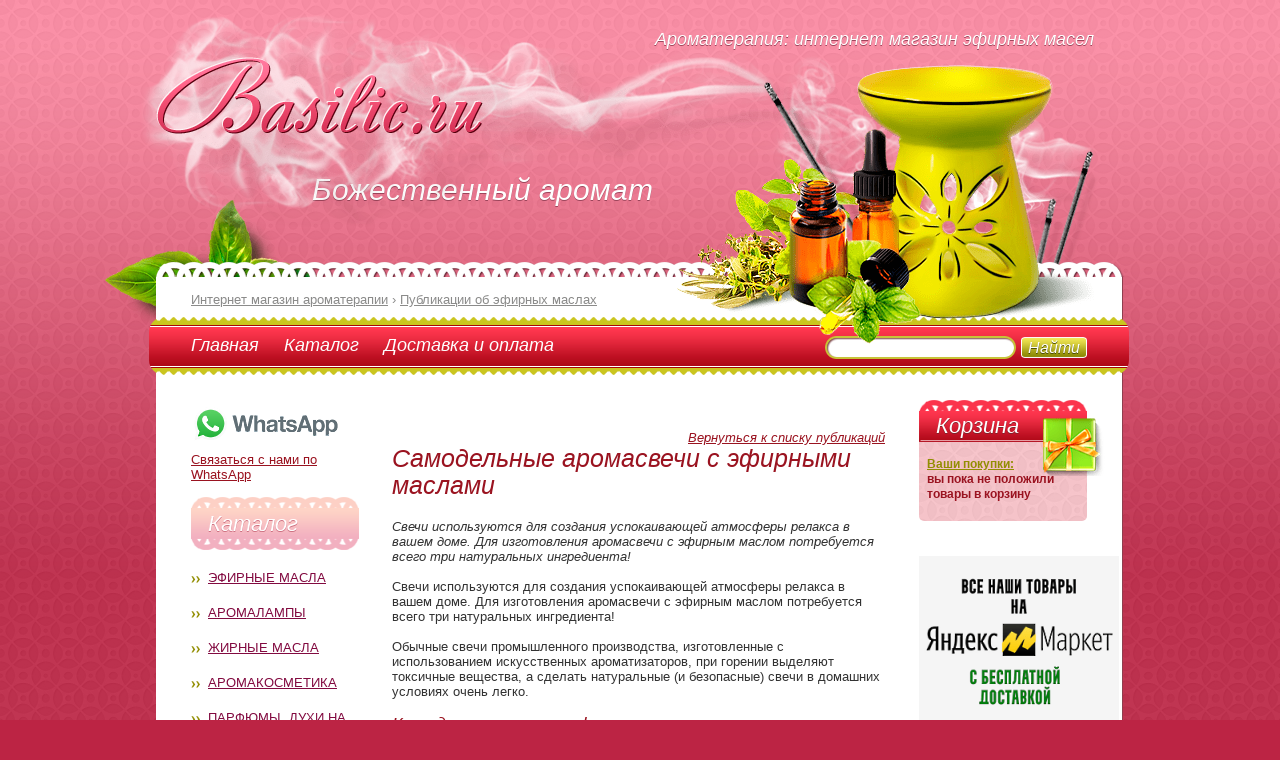

--- FILE ---
content_type: text/html; charset=windows-1251
request_url: https://www.basilic.ru/index.php?op=shownews&nid=172
body_size: 6114
content:


<!DOCTYPE html PUBLIC "-//W3C//DTD XHTML 1.0 Strict//EN" "http://www.w3.org/TR/xhtml1/DTD/xhtml1-strict.dtd">
<html xmlns="http://www.w3.org/1999/xhtml">
<head>
<meta http-equiv="Content-Type" content="text/html; charset=windows-1251" />
<title>Самодельные аромасвечи с эфирными маслами</title>
<meta name=viewport content="width=device-width, initial-scale=1">
<link href="https://www.basilic.ru/css/reset.css" rel="stylesheet" type="text/css" />
<link href="https://www.basilic.ru/css/general.css" rel="stylesheet" type="text/css" />

<meta name="description" content="Самодельные аромасвечи с эфирными маслами - статьи по ароматерапии, рецепты и рекомендации. Советы по применению эфирных масел, косметики на их основе и благовоний. " />
<meta name="referrer" content="origin"/>
<link rel="canonical" href="https://www.basilic.ru/index.php?op=shownews&nid=172" />
</head>
<body>
<div id="wrapper">
	<div id="container">
		<div id="header">
			<div class="smoke_bg"></div>
			<div class="leaflet"></div>
			<div class="collage"></div>
			<div class="logo">
				<a href="https://www.basilic.ru/"><img src="images/logo.png" alt="интернет магазин ароматерапии" title="интернет магазин эфирных масел" /></a>
			</div>
			<div class="slogan">Божественный аромат</div>
			<div class="aroma_t">Ароматерапия: интернет магазин эфирных масел</div>
		</div>   
		<div id="content">
			<div class="top_line">
				<div class="top_lf_bg">
					<div class="top_rh_bg">
						<div class="top_bg"></div>
					</div>
				</div>
			</div>
			<div class="general_block">
				<div class="bread_crumbs" itemscope="" itemtype="http://schema.org/BreadcrumbList">
					<ul>
						<li><span itemscope="" itemprop="itemListElement" itemtype="http://schema.org/ListItem"><a href="https://www.basilic.ru/" itemprop="item"><span itemprop="name">Интернет магазин ароматерапии</span><meta itemprop="position" content="1"></a></span></li>
						<li> › </li>
<li><span itemscope="" itemprop="itemListElement" itemtype="http://schema.org/ListItem"><a href="https://www.basilic.ru/index.php?op=publications" itemprop="item"><span itemprop="name">Публикации об эфирных маслах</span><meta itemprop="position" content="2"></a></span></li>  
					</ul>
				</div>
				<div class="navigation">
					<div class="navigation_block">
						<ul class="nav">
							<li><a href="https://www.basilic.ru/">Главная</a></li>
							<li><a href="https://www.basilic.ru/index.php?op=cat">Каталог</a></li>
							<li><a href="https://www.basilic.ru/index.php?op=page&name=delivery">Доставка и оплата</a></li>
							
						</ul>
						<div class="search">
							<form action="index.php" method="get" title="Поиск"><input type="hidden" name="op" value="search">
								<ul>
									<li><input type="text" name="wf" class="type_t" /></li>
									<li><input type="submit" name="submit" value="Найти" class="button" /></li>
								</ul>
							</form>
						</div>
					</div>
				</div>    
				<div class="left_side">
					<div class="catalog_nav">

<p><noindex><a target="_blank" rel="nofollow" href="https://wa.me/79037408203?text=Hello,%20Basilic%20"><img border="0" src="/images/what.png"><br>Связаться с нами по WhatsApp</a></noindex></p>


						<span class="p_title">Каталог</span>
						<ul>
							<li><a href="https://www.basilic.ru/index.php?op=cat&sec=2">Эфирные масла</a></li>
							<li><a href="https://www.basilic.ru/index.php?op=cat&sec=4">Аромалампы</a></li>
							<li><a href="https://www.basilic.ru/index.php?op=cat&sec=6">Жирные масла</a></li>
							<li><a href="https://www.basilic.ru/index.php?op=cat&sec=10">Аромакосметика</a></li>
							<li><a href="https://www.basilic.ru/index.php?op=cat&sec=11">Парфюмы, духи на масляной основе</a></li>
							<li><a href="https://www.basilic.ru/index.php?op=cat&sec=12">Оздоровительные смеси</a></li>
							<li><a href="https://www.basilic.ru/index.php?op=cat&sec=22">Благовония, аромапалочки</a></li>
							<li><a href="https://www.basilic.ru/index.php?op=cat&sec=13">Подставки под благовония; светильники</a></li>
							<li><a href="https://www.basilic.ru/index.php?op=cat&sec=23">Фиточаи</a></li>
							<li><a href="https://www.basilic.ru/index.php?op=cat&sec=18">Соль ароматная натуральная</a></li>
							<li><a href="https://www.basilic.ru/index.php?op=cat&sec=24">Мыло, шампуни, скрабы и мочалки</a></li>
							<li><a href="https://www.basilic.ru/index.php?op=cat&sec=21">Воды душистые натуральные</a></li>						
							<li><a href="https://www.basilic.ru/index.php?op=cat&sec=16">Аромамедальоны</a></li>
							<li><a href="https://www.basilic.ru/index.php?op=cat&sec=14">Литература по ароматерапии</a></li>
							<li><a href="https://www.basilic.ru/index.php?op=cat&sec=17">Полезные рецепты</a></li>
							<li><a href="https://www.basilic.ru/index.php?op=cat&sec=9">Праздничная упаковка</a></li>
							<li><a href="https://www.basilic.ru/index.php?op=cat&sec=25">Восточные сладости</a></li>
							<li><a href="https://www.basilic.ru/index.php?op=cat&sec=15">Фен-Шуй, обереги</a></li>
						</ul>
					</div>
<div class="side_seti_left">
<span class="s_title">Рекомендуем</span>


					<div class="side_part">
						
							

<!--<a href="https://www.basilic.ru/index.php?op=search&wf=%EC%E8%ED%E8%F4%EB%E0%EA%EE%ED&submit=%CD%E0%E9%F2%E8"><img border="0" src="https://www.basilic.ru/images/probnik-masla.png" alt="эфирные масла по 1 мл" ></a>-->


<!--<b>Электрические аромалампы:</b>
<a href="https://www.basilic.ru/index.php?op=cat&sec=4"><img border="0" src="https://www.basilic.ru/images/electric-aromalamp.png" alt="электрические аромалампы диффузоры" ></a></br>
-->

<b>Подставка под стелющиеся благовония:</b>
<a href="https://www.basilic.ru/index.php?op=cat&sec=13"><img border="0" width="150" height="180" src="https://www.basilic.ru/images/backflow-aroma.jpg" alt="подставки под благовония обратный дым" ></a></br>

<b>Поющие чаши:</b>
<a href="https://www.basilic.ru/index.php?op=search&wf=%EF%EE%FE%F9%E0%FF&submit=%CD%E0%E9%F2%E8"><img border="0" width="150" src="https://www.basilic.ru/images/poyushaya-chasha.jpg" alt="поющие чаши купить" ></a></br>

<!--<a href="https://www.basilic.ru/index.php?op=cat&sec=13&gn=1556"><img border="0" src="https://www.basilic.ru/images/svechi.png" alt="свечи для аромалампы" ></a>-->




<ul class="recomended">
<li>




															</li>
							<li>
															</li>
						</ul>
					</div>
					<span class="s_title">Информация</span>
					<div class="side_part">
						<ul class="info">

<li><a href="https://www.basilic.ru/index.php?op=page&name=consultation">Консультации</a></li>
<li><a href="https://www.basilic.ru/index.php?op=page&name=delivery">Доставка</a></li>
<li><a href="https://www.basilic.ru/index.php?op=page&name=certification">Сертификаты</a></li>

<li><a href="https://www.basilic.ru/index.php?op=publications">Публикации</a></li>
					

						</ul>
<ul>
<li class="aroma-lamp"><script type="text/javascript">
<!--
var _acic={dataProvider:10};(function(){var e=document.createElement("script");e.type="text/javascript";e.async=true;e.src="https://www.acint.net/aci.js";var t=document.getElementsByTagName("script")[0];t.parentNode.insertBefore(e,t)})()
//-->
</script> <a href="https://tvoi-septik24.ru/katalog/topol" target="_blank">септик тополь 8</a> .  <a href="https://granitmaster.pro/product-category/zakazat-pamyatnik/v-orientacziya-gorizontalnyj/" target="_blank">по этой ссылке</a> </li>
<li class="aroma-lamp"><script async="async" src="https://w.uptolike.com/widgets/v1/zp.js?pid=lf1f7bbad7c47b591673430cbb3b8a05fa0ed86fa4" type="text/javascript"></script></li>
</ul>

					</div>
</div></div>
<div class="content_side"><br><br><div align=right><a href="https://www.basilic.ru/index.php?op=publications"><i>Вернуться к списку публикаций</i></a></div><h1>Самодельные аромасвечи с эфирными маслами</h1><p><i>Свечи используются для создания успокаивающей атмосферы релакса в вашем доме. Для изготовления аромасвечи с эфирным маслом потребуется всего три натуральных ингредиента!</i></p><p>Свечи используются для создания успокаивающей атмосферы релакса в вашем доме. Для изготовления аромасвечи с эфирным маслом потребуется всего три натуральных ингредиента!</p>

<p>Обычные свечи промышленного производства, изготовленные с использованием искусственных ароматизаторов,  при горении выделяют токсичные вещества, а сделать натуральные (и безопасные) свечи в домашних условиях очень легко.</p>

<h3>Как сделать свечу с эфирными маслами</h3>

<p>Самодельная аромасвеча изготавливается из восковой основы, фитиля и эфирных масел для аромата. Соевый воск и пчелиный воск - это два натуральных ингредиента для производства свечей. Соевые свечи горят быстрее пчелиного воска. Использование эфирных масел для ароматизации свеч обеспечит легкий, но заметный аромат.</p>

<p>Пчелиный воск используется в свечах с самых древних времен. Он совершенно нетоксичен и не выделяет ничего лишнего в воздух. Он также может улавливать пыль, загрязнения и запахи. Пчелиный воск - прекрасный выбор для изготовления натуральных свечей!</p>

<p>Пчелиный воск при комнатной температуре остается твердым, это помогает продлить действие эфирных масел в свече. Добавление базового жирного масла, напрмер кокосового, позволяет более равномерно перемешать смесь с эфирными маслами и дольше сохранять их аромат.</p>

<p>Пчелиный воск также отлично подходит и для других целей: он применяется во многих рецептах для красоты, в том числе для массажа груди, бальзама для губ и увлажняющих лосьонах.</p>

<img src="/images/aroma-svechi.jpg" alt="аромасвечи">

<h4>Ингредиенты</h4>
<ul><li>4 стакана гранул пчелиного воска</li>
<li>1 стакан кокосового масла</li>
<li>эфирные масла по выбранной композиции (см. ниже)</li>
<li>хлопчатобумажный фитиль</li>
<li>4 стеклянные баночки подходящей формы</li></ul>

<p>Растопите пчелиный воск и кокосовое масло на водяной бане или в микроволновой печи. Пока смесь еще жидкая, добавьте эфирные масла и перемешайте.</p>

<p>Поместите каплю воска в центр банки. Поставьте фитиль. Вы можете установить несколько фитилей для более яркого света. Осторожно залейте восковую смесь в банки. Дайте свечам застыть и остыть. Обрежьте фитиль, оставив примерно сантиметр выше воска.</p>

<p>Зажгите и наслаждайтесь своей собственной аромасвечой!</p>

<img src="https://www.basilic.ru/goodi/_192.jpg" alt="эфирное масло ладан">

<p>Попробуйте один из этих рецептов аромасвечей с эфирным маслом:</p>

<h4>Рецепт Хвойный лес</h4>
<ul><li>20 капель <a href="https://www.basilic.ru/index.php?op=cat&sec=2&gn=342">эфирного масла ели</a></li>
<li>10 капель <a href="https://www.basilic.ru/index.php?op=cat&sec=2&gn=107">эфирного масла пихты</a></li>
<li>10 капель <a href="https://www.basilic.ru/index.php?op=cat&sec=2&gn=129">эфирного масла сосны</a></li></ul>

<h4>Рецепт Новогодние каникулы</h4>
<ul><li>20 капель <a href="https://www.basilic.ru/index.php?op=cat&sec=2&gn=140">эфирного масла корицы</a></li>
<li>10 капель <a href="https://www.basilic.ru/index.php?op=cat&sec=2&gn=111">эфирного масла апельсина</a></li>
<li>10 капель <a href="https://www.basilic.ru/index.php?op=cat&sec=2&gn=139">эфирного масла кедрового дерева</a></li></ul>

<h4>Рецепт Очищающий</h4>
<ul><li>10 капель <a href="https://www.basilic.ru/index.php?op=cat&sec=2&gn=192">эфирного масла ладана</a></li>
<li>10 капель <a href="https://www.basilic.ru/index.php?op=cat&sec=2&gn=211">эфирного масла мирры</a></li>
<li>10 капель <a href="https://www.basilic.ru/index.php?op=cat&sec=2&gn=187">эфирного масла сандала</a></li></ul>

<h4>Рецепт Антистресс</h4>
<ul><li>20 капель <a href="https://www.basilic.ru/index.php?op=cat&sec=2&gn=2485">композиции эфирных масел против бессонницы</a></li>
<li>20 капель <a href="https://www.basilic.ru/index.php?op=cat&sec=2&gn=374">эфирного масла лайма</a></li></ul>

<h4>Рецепт от комаров</h4>
<ul><li>20 капель <a href="https://www.basilic.ru/index.php?op=cat&sec=2&gn=81">эфирного масла цитронеллы</a></li>
<li>10 капель <a href="https://www.basilic.ru/index.php?op=cat&sec=2&gn=178">эфирного масла мяты</a></li>
<li>10 капель <a href="https://www.basilic.ru/index.php?op=cat&sec=2&gn=140">эфирного масла корицы</a></li></ul>
<h3>Также обратите внимание</h3><table><tr><td class='related-cat' width=50%><p>Из каталога <br><a href='https://www.basilic.ru/index.php?op=cat&sec=8'>Подарочные наборы</a></p><p><a href=index.php?op=cat&sec=8&gn=4996><b>Шкатулка корзинка «Роза»</b></a></p><p><a href=index.php?op=cat&sec=8&gn=4996><img border=0 src=goodi/4996.jpg width=100% height=auto class=relatedcat></a></p><p><span class='green'>Цена: <b>180&nbsp;руб.</b></span></p></td><td class='related-cat'><p>Из каталога <br><a href='https://www.basilic.ru/index.php?op=cat&sec=2'>Эфирные масла</a></p><p><a href=index.php?op=cat&sec=2&gn=5295><b>Чайное дерево 2,4 мл эфирное масло (ЦА)</b></a></p><p><a href=index.php?op=cat&sec=2&gn=5295><img border=0 src=goodi/5295.jpg width=100% height=auto class=relatedcat></a></p><p><span class='green'>Цена: <b>120&nbsp;руб.</b></span></p></td></tr></table><div align=right><a href="https://www.basilic.ru/index.php?op=publications"><i>Вернуться к списку публикаций</i></a></div><br><br>				</div>
				<div class="right_side">
					<div class="box">
						<div class="gift"></div>
						<span class="box_title">Корзина</span>
						<div class="box_bl">
<ul><li><a href="https://www.basilic.ru/index.php?op=basket">Ваши покупки:</a> <br>вы пока не положили товары в корзину	
						</div>
					</div>
<noindex><a rel="nofollow" href="https://market.yandex.ru/store--basilic?businessId=1142613"><img border="0" src="https://www.basilic.ru/images/ya-market-basilic.png"></a></noindex>
<img src="https://www.basilic.ru/images/phone.png">


<!-- <img src="https://www.basilic.ru/images/efirnye-masla-v-moskve.png"> -->

<div class="box">
<div class="new-year"></div>
<span class="box_title">АКЦИЯ</span>
<div class="box_bl">
<ul>


<li>Удивительные стелющиеся благовония:<br>
<a href="https://www.basilic.ru/index.php?op=cat&sec=22"><img border="0" src="https://www.basilic.ru/images/konus-obratnyi-dym.png" alt="стелющиеся благовония" ></a></li>
<!--
<li>Ингалятор Махольда:</li>
<li><a href="https://www.basilic.ru/index.php?op=cat&sec=2&gn=3709"><img border="0" src="https://www.basilic.ru/images/ingalator-maholda.png" alt="ингалятор Махольда" ></a></li>
-->
<li><a href="https://www.basilic.ru/index.php?op=cat&sec=12&gn=2193"><img border="0" width="150" height="200" src="https://www.basilic.ru/goodi/_2193.jpg" alt="спрей от насморка"></a>
<br>спрей от насморка с эфирными маслами 230 руб
</li>

</ul></div>
</div>

					<span class="s_title">Доставка</span>
					<div class="side_part">
						<ul class="action">
							<li>




</li>
							<li><span>МЫ РАБОТАЕМ!!!</span> - пункты выдачи заказов работают в обычном режиме, наш товар относится к товарам для здоровья, получайте без ограничений.</li>

<li>Доставка производится на <span>пункты выдачи Boxberry</span> или в отделения Почты России.</li>

<li>Заказы на сумму свыше 2500 рублей мы доставляем по Москве <span>БЕСПЛАТНО</span></li>

						</ul>
						
					</div>
										<span class="s_title">Новости</span>
					<div class="side_part">
						<ul class="reklam">
							<li><a href="https://www.basilic.ru/index.php?op=shownews&nid=186">Эфирное масло пихты сибирской - свойства и применение</a><span>Из преимуществ эфирного масла пихты следует выделить способность уменьшать боль, предотвращать инфекции, улучшать дыхательную функцию, усиливать обмен веществ, выводить токсины из организма и снижать телесный запах.</span></li><li><a href="https://www.basilic.ru/index.php?op=shownews&nid=185">Кокосовое масло – свойства, рецепты и применение</a><span>Натуральное кокосовое масло содержит питательные для кожи жирные кислоты и полифенолы, которые делают его отличным маслом-носителем для массажных масел и средств по уходу за кожей</span></li><li><a href="https://www.basilic.ru/index.php?op=shownews&nid=184">Аргановое масло – применение в ароматерапии масла арганы</a><span>Аргановое масло богато антиоксидантами, содержит много витамина Е, 8 различных незаменимых жирных кислот, включая линолевую кислоту и редкие противовоспалительные растительные стерины, которые не встречаются ни в одном другом масле.</span></li><li><a href="https://www.basilic.ru/index.php?op=shownews&nid=183">Базовое масло жожоба — свойства и применение</a><span>Масло жожоба отлично подходит для ухода за кожей и волосами, оно широко используется во многих косметических составах.</span></li><li><a href="https://www.basilic.ru/index.php?op=shownews&nid=182">Эфирное масло базилика – свойства и применение</a><span>Эфирное масло базилика — отличное тонизирующее средство не только для ума и нервов, но и для мышц и суставов, а также для пищеварительной системы.</span></li><li><a href="https://www.basilic.ru/index.php?op=shownews&nid=181">Эфирное масло мандарина – свойства и применение</a><span>Мощный антидепрессант, как и большинство цитрусовых, эфирное масло мандарина возглавляет список для повышения настроения и это одно из самых безопасных ароматических масел.</span></li>							
						</ul>
					</div>
										

<div class="side_seti">
<span class="s_title">Мы в сети</span>
<div class="side_part">
<ul class="reklam">
<li>
<noindex>
<!-- Yandex.Metrika counter --> <script type="text/javascript" > (function(m,e,t,r,i,k,a){m[i]=m[i]||function(){(m[i].a=m[i].a||[]).push(arguments)}; m[i].l=1*new Date();k=e.createElement(t),a=e.getElementsByTagName(t)[0],k.async=1,k.src=r,a.parentNode.insertBefore(k,a)}) (window, document, "script", "https://mc.yandex.ru/metrika/tag.js", "ym"); ym(30126044, "init", { clickmap:true, trackLinks:true, accurateTrackBounce:true }); </script> <noscript><div><img src="https://mc.yandex.ru/watch/30126044" style="position:absolute; left:-9999px;" alt="" /></div></noscript> <!-- /Yandex.Metrika counter -->

<a href="https://vk.com/aroma_basilic"><img border="0" src="https://www.basilic.ru/images/vk-aroma.png" alt="Всё для ароматерапии" ></a>
</noindex>
</li>
</ul>
</div></div>
					
				</div>
				<div class="clear"></div>
			</div>
			<div class="bottom_line">
				<div class="bottom_lf_bg">
					<div class="bottom_rh_bg">
						<div class="bottom_bg"></div>
					</div>
				</div>
			</div>
		</div>
		<div id="footer">
			<div class="copy">
				<span><a href="https://www.basilic.ru/index.php?op=publications">&copy;2004-2020</a> <a href="https://www.basilic.ru/">
Натуральные эфирные масла в интернет магазине basilic.ru</a>
				
				<br />				</span>
			</div>
			<div class="attention">
				<span>При использовании эфирных масел в лечебных целях обязательно проконсультируйтесь с врачом</span><br /><br />
<p><a rel="nofollow" href="https://www.basilic.ru/index.php?op=page&name=sogl">Пользовательское соглашение</a></p>
			</div>
			<div class="clear"></div>
		</div>
	</div>
</div>
<script async="async" src="https://w.uptolike.com/widgets/v1/zp.js?pid=1881153" type="text/javascript"></script>
</body>
</html>

--- FILE ---
content_type: application/javascript;charset=utf-8
request_url: https://w.uptolike.com/widgets/v1/version.js?cb=cb__utl_cb_share_1768963410823939
body_size: 397
content:
cb__utl_cb_share_1768963410823939('1ea92d09c43527572b24fe052f11127b');